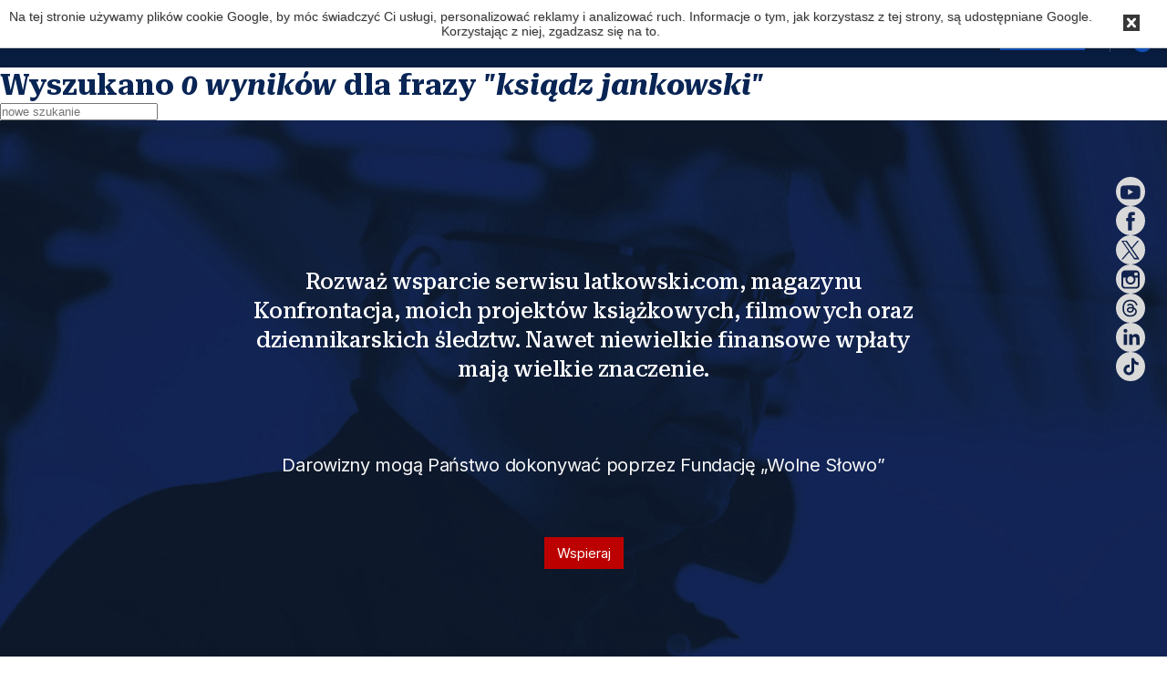

--- FILE ---
content_type: text/html
request_url: https://latkowski.com/szukaj?q=ksi%C4%85dz%20jankowski
body_size: 6891
content:
<!DOCTYPE html>
<html lang="pl">
    <head>
    <meta charset="UTF-8" />
                <title>ksiądz jankowski - wynik wyszukiwania - Latkowski.com</title>
        <meta http-equiv="x-ua-compatible" content="ie=edge">
    <meta name="viewport" content="width=device-width, initial-scale=1.0">
    <link rel="preconnect" href="https://fonts.googleapis.com">
    <link href="https://fonts.googleapis.com/css2?family=Inter:wght@400;600;700&display=swap" rel="stylesheet">
    <link href="/favicon/favicon.ico" rel="icon" >
<link href="/assets/css/app.css?v=4" media="screen" rel="stylesheet" type="text/css" ><script type="text/javascript" src="/_admin/js/jquery.min-1.10.2.js"></script>    <script src="/assets/js/masonry.js" defer></script>
    <script src="/assets/js/app.js?v2" defer></script>
        <script src="/assets/js/basket.js?v=26" defer></script>
    <meta name="robots" content="index, follow" />
    <meta name="description" content="">
    <meta name="keywords" content="">
    <meta property="og:site_name" content="Latkowski.com"/>
    <meta property="og:url" content="" />
    <meta property="og:image" content="" />
    <meta property="og:title" content="Strona główna" />
    <meta property="og:description" content="" />
    <script src="/cookiealert/CookieAlert-latest.min.js"></script>
    <script>
        CookieAlert.init({
            style: 'light',
            position: 'top',
            opacity: '1',
            displayTime: 0,
            cookiePolicy: '',
            text: 'Na tej stronie używamy plików cookie Google, by móc świadczyć Ci usługi, personalizować reklamy i analizować ruch. Informacje o tym, jak korzystasz z tej strony, są udostępniane Google. Korzystając z niej, zgadzasz się na to.'
        });
    </script>
    <style type="text/css">
        #CookieAlert {
            z-index: 1500 !important;
        }
        #CookieAlert img:first-child {
            display: none
        }
        .button-gray
        {
            --tw-bg-opacity:1;
            --tw-text-opacity:1;
            background-color:rgba(156,163,175,var(--tw-bg-opacity));
            border-radius:.25rem;
            color:rgba(255,255,255,var(--tw-text-opacity));
            display:-webkit-inline-box;
            display:-webkit-inline-flex;
            display:-ms-inline-flexbox;
            display:inline-flex;
            font-weight:600;
            padding:.5rem 1rem;
            place-content:center;
            place-items:center;
            -webkit-transition-duration:.15s;
            transition-duration:.15s;
            -webkit-transition-property:background-color,border-color,color,fill,stroke;
            transition-property:background-color,border-color,color,fill,stroke;
            -webkit-transition-timing-function:cubic-bezier(.4,0,.2,1);
            transition-timing-function:cubic-bezier(.4,0,.2,1);
            cursor: default;
        }
    </style>

    <!-- Go to www.addthis.com/dashboard to customize your tools -->
    <script type="text/javascript" src="//s7.addthis.com/js/300/addthis_widget.js#pubid=ra-554cd88f4de5d17d"></script>

    <meta name="keywords" content="" >
<meta name="description" content="" >    <link rel="icon" sizes="192x192" type="image/png" href="/favicon/android-icon-192x192-seochecker-121.jpeg">
    <link rel="apple-touch-icon" sizes="180x180" href="/favicon/apple-icon-180x180-seochecker-121.jpeg">
    <link rel="apple-touch-icon" sizes="152x152" href="/favicon/apple-icon-152x152-seochecker-121.jpeg">
    <link rel="apple-touch-icon" sizes="144x144" href="/favicon/apple-icon-144x144-seochecker-121.jpeg">
    <link rel="apple-touch-icon" sizes="120x120" href="/favicon/apple-icon-120x120-seochecker-121.jpeg">
    <link rel="apple-touch-icon" sizes="114x114" href="/favicon/apple-icon-114x114-seochecker-121.jpeg">
    <link rel="icon" sizes="96x96" type="image/png" href="/favicon/favicon-96x96-seochecker-121.jpeg">
    <link rel="apple-touch-icon" sizes="76x76" href="/favicon/apple-icon-76x76-seochecker-121.jpeg">
    <link rel="apple-touch-icon" sizes="72x72" href="/favicon/apple-icon-72x72-seochecker-121.jpeg">
    <link rel="apple-touch-icon" sizes="60x60" href="/favicon/apple-icon-60x60-seochecker-121.jpeg">
    <link rel="apple-touch-icon" sizes="57x57" href="/favicon/apple-icon-57x57-seochecker-121.jpeg">
    <link rel="icon" sizes="32x32" type="image/png" href="/favicon/favicon-32x32-seochecker-121.jpeg">
    <link rel="icon" sizes="16x16" type="image/png" href="/favicon/favicon-16x16-seochecker-121.jpeg">

    <!-- Facebook Pixel Code -->
    <script>
        !function(f,b,e,v,n,t,s)
        {if(f.fbq)return;n=f.fbq=function(){n.callMethod?
            n.callMethod.apply(n,arguments):n.queue.push(arguments)};
            if(!f._fbq)f._fbq=n;n.push=n;n.loaded=!0;n.version='2.0';
            n.queue=[];t=b.createElement(e);t.async=!0;
            t.src=v;s=b.getElementsByTagName(e)[0];
            s.parentNode.insertBefore(t,s)}(window,document,'script',
            'https://connect.facebook.net/en_US/fbevents.js');
        fbq('init', '331695285840988');
        fbq('track', 'PageView');
    </script>
    <noscript>
        <img height="1" width="1" src="https://www.facebook.com/tr?id=331695285840988&ev=PageView&noscript=1"/>
    </noscript>
    <!-- End Facebook Pixel Code -->
</head>
    <body>
        <script>
    (function (i, s, o, g, r, a, m) {
        i['GoogleAnalyticsObject'] = r;
        i[r] = i[r] || function () {
            (i[r].q = i[r].q || []).push(arguments)
        }, i[r].l = 1 * new Date();
        a = s.createElement(o),
                m = s.getElementsByTagName(o)[0];
        a.async = 1;
        a.src = g;
        m.parentNode.insertBefore(a, m)
    })(window, document, 'script', '//www.google-analytics.com/analytics.js', 'ga');

    ga('create', 'UA-24455506-2', 'auto');
    ga('send', 'pageview');
</script>        <header class="navbar-header">
    <nav class="navbar">
        <a class="navbar__link-logo" href="/">
            <h1>Latkowski<span>.com</span></h1>
        </a>

        <div class="navbar__menu">
            <ul class="navbar__items">
                                                                                                    <li><a href="/">Strona główna</a></li>
                                                                                                                        <li class="category-badge--red" style="padding: 2px 5px"><a href="/konfrontacja">Konfrontacja</a></li>
                                                                                                                        <li><a href="/podcasty">Podcasty</a></li>
                                                                                                                        <li><a href="/blog">Blog</a></li>
                                                                                                                        <li><a href="/sklep">Sklep</a></li>
                                                                                                                        <li><a href="/ksiazki">Książki</a></li>
                                                                                                                        <li><a href="/filmy">Filmy</a></li>
                                                                                                                        <li><a href="/rozne">Różne</a></li>
                                                                                                                        <li><a href="/o-mnie">O mnie</a></li>
                                                                                                                                                    </ul>

            <div class="navbar__socials">
                <a href="https://www.youtube.com/user/LatkowskiSylwester" target="_blank">
                    <svg width="33" height="34" viewBox="0 0 33 34" fill="none" xmlns="http://www.w3.org/2000/svg">
                        <path d="M14.0068 19.5713L19.2118 16.5713L14.0068 13.5713V19.5713Z" fill="#C4C4C4"/>
                        <path d="M16.3653 0.571289C7.32859 0.571289 0 7.89988 0 16.9366C0 25.9733 7.32859 33.3019 16.3653 33.3019C25.402 33.3019 32.7306 25.9733 32.7306 16.9366C32.7306 7.89988 25.402 0.571289 16.3653 0.571289ZM26.5936 16.9532C26.5936 16.9532 26.5936 20.2723 26.1729 21.8724C26.0558 22.304 25.8278 22.6975 25.5116 23.0137C25.1954 23.33 24.8019 23.558 24.3702 23.6751C22.7669 24.0964 16.3653 24.0964 16.3653 24.0964C16.3653 24.0964 9.98029 24.0964 8.36292 23.6585C7.93172 23.5415 7.53856 23.314 7.22236 22.9984C6.90616 22.6827 6.6779 22.2899 6.56018 21.859C6.13699 20.2723 6.13699 16.9366 6.13699 16.9366C6.13699 16.9366 6.13699 13.6182 6.55763 12.0175C6.67693 11.585 6.9054 11.1906 7.2211 10.872C7.53679 10.5534 7.92911 10.3213 8.36037 10.1981C9.96365 9.77677 16.3653 9.77677 16.3653 9.77677C16.3653 9.77677 22.7669 9.77677 24.3677 10.2146C24.7992 10.3319 25.1926 10.5599 25.5089 10.8762C25.8252 11.1924 26.0532 11.5859 26.1704 12.0175C26.6083 13.6182 26.5936 16.9532 26.5936 16.9532Z" fill="#C4C4C4"/>
                    </svg>
                </a>
                <a href="https://www.facebook.com/LatkowskiSylwester" target="_blank">
                    <svg width="32" height="32" viewBox="0 0 32 32" fill="none" xmlns="http://www.w3.org/2000/svg">
                        <path d="M16.0039 0C7.17891 0 0.00390625 7.1775 0.00390625 16C0.00390625 24.8225 7.17891 32 16.0039 32C24.8289 32 32.0039 24.8219 32.0039 16C32.0039 7.17813 24.8245 0 16.0039 0ZM19.9833 16.5625H17.3789V25.8412H13.5202V16.5625H11.687V13.2844H13.5202V11.1631C13.5202 9.64436 14.242 7.27062 17.4133 7.27062L20.2714 7.28125V10.4644H18.1964C17.8589 10.4644 17.3789 10.6332 17.3789 11.3575V13.285H20.3164L19.9833 16.5625Z" fill="#C4C4C4"/>
                    </svg>
                </a>
                <a href="https://twitter.com/LatkowskiS" target="_blank">
                    <svg width="32" height="33" viewBox="0 0 32 33" fill="none" xmlns="http://www.w3.org/2000/svg">
                        <path d="M16 0.286133C7.16362 0.286133 0 7.44975 0 16.2861C0 25.1225 7.16362 32.2861 16 32.2861C24.8364 32.2861 32 25.1225 32 16.2861C32 7.44975 24.8364 0.286133 16 0.286133ZM19.7208 25.6796L14.7044 18.379L8.4238 25.6796H6.80059L13.9837 17.3304L6.80059 6.87626H12.2792L17.0293 13.7895L22.9766 6.87626H24.5996L17.7502 14.8382L25.1991 25.6796H19.7208Z" fill="#C4C4C4"/>
                        <path d="M8.80762 7.92383L20.0274 23.9726H22.4647L11.2452 7.92383H8.80762Z" fill="#C4C4C4"/>
                    </svg>
                </a>
                <a href="https://www.instagram.com/sylwester_latkowski/" target="_blank">
                    <svg width="32" height="33" viewBox="0 0 32 33" fill="none" xmlns="http://www.w3.org/2000/svg">
                        <path d="M15.9997 19.7749C16.6316 19.774 17.2491 19.586 17.7743 19.2343C18.2994 18.8828 18.7085 18.3834 18.95 17.7995C19.1916 17.2155 19.2547 16.573 19.1313 15.9532C19.0079 15.3334 18.7036 14.7641 18.257 14.3171C17.8102 13.8701 17.2411 13.5655 16.6213 13.4418C16.0016 13.318 15.3591 13.3807 14.775 13.622C14.1909 13.8631 13.6914 14.272 13.3395 14.7969C12.9875 15.3218 12.7991 15.9392 12.7979 16.5711C12.7988 17.4202 13.1364 18.2342 13.7366 18.8348C14.3368 19.4353 15.1507 19.7734 15.9997 19.7749Z" fill="#C4C4C4"/>
                        <path d="M22.9948 12.6527V9.56836H22.5929L19.9092 9.57645L19.9198 12.6614L22.9948 12.6527Z" fill="#C4C4C4"/>
                        <path d="M16 0.571289C7.17812 0.571289 0 7.74941 0 16.5713C0 25.3932 7.17812 32.5713 16 32.5713C24.8219 32.5713 32 25.3932 32 16.5713C32 7.74941 24.8231 0.571289 16 0.571289ZM25.1 14.7044V22.1544C25.0992 23.0871 24.7284 23.9814 24.0689 24.641C23.4094 25.3005 22.5152 25.6716 21.5825 25.6725H10.4175C9.48489 25.6716 8.59071 25.3005 7.93135 24.6409C7.27198 23.9813 6.90129 23.087 6.90062 22.1544V10.9894C6.90145 10.057 7.27225 9.16288 7.93161 8.50352C8.59097 7.84416 9.48498 7.47337 10.4175 7.47254H21.5819C22.5145 7.47337 23.4086 7.84412 24.0682 8.50345C24.7277 9.16277 25.0988 10.0568 25.1 10.9894V14.7044Z" fill="#C4C4C4"/>
                        <path d="M20.9782 16.5709C20.979 17.3056 20.8172 18.0314 20.5043 18.6961C20.1914 19.3608 19.7352 19.9479 19.1685 20.4155C18.6018 20.883 17.9386 21.2193 17.2266 21.4001C16.5145 21.581 15.7712 21.602 15.0502 21.4616C14.329 21.3212 13.648 21.0229 13.0558 20.588C12.4636 20.1533 11.9751 19.5927 11.6251 18.9468C11.2752 18.3007 11.0728 17.5853 11.032 16.8517C10.9914 16.1182 11.1137 15.3848 11.3901 14.7041H8.67383V22.1541C8.674 22.6165 8.85778 23.0598 9.18475 23.3868C9.51177 23.7136 9.95524 23.8973 10.4176 23.8973H21.582C22.0443 23.8971 22.4878 23.7134 22.8148 23.3866C23.1418 23.0597 23.3258 22.6165 23.3264 22.1541V14.7041H20.6082C20.8523 15.2963 20.978 15.9305 20.9782 16.5709Z" fill="#C4C4C4"/>
                    </svg>
                </a>
                <a href="https://www.threads.net/@sylwester_latkowski" target="_blank">
                    <svg width="32" height="33" viewBox="0 0 32 33" fill="none" xmlns="http://www.w3.org/2000/svg">
                        <path fill-rule="evenodd" clip-rule="evenodd" d="M16 32.5713C24.8366 32.5713 32 25.4078 32 16.5713C32 7.73473 24.8366 0.571289 16 0.571289C7.16344 0.571289 0 7.73473 0 16.5713C0 25.4078 7.16344 32.5713 16 32.5713ZM19.4439 15.3497C19.5211 15.3815 19.5973 15.4152 19.6727 15.4506C20.7343 15.9473 21.5107 16.699 21.9175 17.6243C22.4851 18.9152 22.5369 21.0172 20.8151 22.6951C19.4984 23.9772 17.901 24.5562 15.6344 24.5713H15.6244C13.0745 24.5536 11.1139 23.7177 9.79713 22.085C8.62477 20.633 8.01998 18.6115 8 16.0775V16.0713V16.0651C8.01998 13.5319 8.62477 11.5105 9.79713 10.0575C11.1139 8.42483 13.0745 7.58811 15.6244 7.57129H15.6344C18.1889 7.589 20.1722 8.42217 21.5271 10.0487C22.1963 10.8509 22.6876 11.8186 23 12.9413L21.5334 13.323C21.2755 12.411 20.885 11.6292 20.3665 11.0067C19.3095 9.7379 17.7149 9.08712 15.629 9.07207C13.5576 9.08712 11.9911 9.73436 10.9722 10.997C10.0187 12.179 9.52561 13.887 9.50745 16.0722C9.52561 18.2574 10.0187 19.9654 10.9722 21.1474C11.9911 22.41 13.5576 23.0572 15.629 23.0723C17.496 23.059 18.7319 22.626 19.7599 21.6246C20.9332 20.4815 20.9114 19.079 20.5363 18.2264C20.3157 17.7244 19.9161 17.3064 19.3767 16.9895C19.245 17.9439 18.9481 18.701 18.4777 19.2854C17.8583 20.0548 16.9711 20.4762 15.8396 20.5364C14.9824 20.5825 14.1587 20.3806 13.5185 19.9689C12.7612 19.4819 12.318 18.7355 12.2708 17.8687C12.1782 16.1589 13.5685 14.9291 15.7316 14.8078C16.4998 14.7644 17.2181 14.7989 17.8819 14.9087C17.7939 14.3828 17.6159 13.9667 17.3498 13.6647C16.9838 13.2504 16.419 13.0379 15.6698 13.0334H15.6489C15.0469 13.0334 14.2305 13.1981 13.7101 13.9675L12.4588 13.1308C13.1553 12.1002 14.2868 11.5335 15.648 11.5335H15.6789C17.9546 11.5477 19.3095 12.9316 19.4439 15.3497ZM13.7773 17.7863C13.8255 18.6753 14.8108 19.0906 15.7588 19.0383V19.0366C16.6869 18.987 17.7403 18.6319 17.9201 16.4449C17.4388 16.3431 16.9094 16.2891 16.3427 16.2891C16.1702 16.2891 15.9958 16.2944 15.8169 16.3042C14.2586 16.3918 13.741 17.1276 13.7773 17.7863Z" fill="#C4C4C4"/>
                    </svg>
                </a>
                <a href="https://www.linkedin.com/in/sylwester-latkowski-9b251816b" target="_blank">
                    <svg width="32" height="33" viewBox="0 0 32 33" fill="none" xmlns="http://www.w3.org/2000/svg">
                        <path fill-rule="evenodd" clip-rule="evenodd" d="M16 32.5713C24.8366 32.5713 32 25.4078 32 16.5713C32 7.73473 24.8366 0.571289 16 0.571289C7.16344 0.571289 0 7.73473 0 16.5713C0 25.4078 7.16344 32.5713 16 32.5713ZM25.0001 17.711V23.551H21.6801V18.351C21.6801 17.111 21.6601 15.531 19.9601 15.531C18.2401 15.531 17.9801 16.871 17.9801 18.271V23.571H14.6601V12.891H17.8401V14.351H17.8801C18.3201 13.511 19.4001 12.631 21.0201 12.631C24.3801 12.631 25.0001 14.831 25.0001 17.711ZM9.25983 12.8917H12.5798V23.5717H9.25983V12.8917ZM9 9.49129C9 8.43129 9.86 7.57129 10.92 7.57129C11.98 7.57129 12.84 8.43129 12.84 9.49129C12.84 10.5513 11.98 11.4313 10.92 11.4313C9.86 11.4313 9 10.5513 9 9.49129Z" fill="#C4C4C4"/>
                    </svg>
                </a>
                <a href="https://www.tiktok.com/@sylwesterlatkows1" target="_blank">
                    <svg width="32" height="33" viewBox="0 0 32 33" fill="none" xmlns="http://www.w3.org/2000/svg">
                        <path fill-rule="evenodd" clip-rule="evenodd" d="M16 32.5713C24.8366 32.5713 32 25.4078 32 16.5713C32 7.73473 24.8366 0.571289 16 0.571289C7.16344 0.571289 0 7.73473 0 16.5713C0 25.4078 7.16344 32.5713 16 32.5713ZM21.3926 10.9775C22.1157 11.5229 23.0161 11.8461 23.9919 11.8461C23.9922 11.8461 23.9936 11.8461 23.9951 11.8461C23.9972 11.846 23.9996 11.8459 24 11.8456V12.5966V14.6208C23.0455 14.6211 22.118 14.4341 21.2433 14.0651C20.6809 13.8276 20.1569 13.5217 19.6777 13.152L19.692 19.3826C19.686 20.7856 19.131 22.1038 18.1264 23.0967C17.3088 23.9049 16.2728 24.4189 15.15 24.5852C14.8862 24.6243 14.6177 24.6443 14.3461 24.6443C13.1442 24.6443 12.003 24.2549 11.0695 23.5365C10.8939 23.4013 10.7259 23.2546 10.5659 23.0967C9.47716 22.0206 8.91575 20.5622 9.01026 19.0279C9.0824 17.86 9.54996 16.7462 10.3295 15.8732C11.3608 14.718 12.8035 14.0767 14.3461 14.0767C14.6177 14.0767 14.8862 14.0971 15.15 14.1362V14.8846V16.9666C14.8999 16.8841 14.6327 16.8387 14.3545 16.8387C12.9451 16.8387 11.8049 17.9886 11.826 19.3989C11.8393 20.3013 12.3323 21.0902 13.0593 21.525C13.401 21.7294 13.7941 21.856 14.2136 21.879C14.5422 21.897 14.8578 21.8513 15.15 21.7548C16.1569 21.4221 16.8833 20.4763 16.8833 19.3609L16.8867 15.1885V7.57129H19.6743C19.677 7.84748 19.7051 8.117 19.7572 8.37817C19.9676 9.43519 20.5634 10.3523 21.3926 10.9775ZM24 11.8455C24 11.8455 24 11.8456 24 11.8456V11.8455Z" fill="#C4C4C4"/>
                    </svg>
                </a>
            </div>
        </div>

        <a href="/wspieraj" class="navbar__support-btn">Wspieraj</a>

        <a href="/koszyk" class="navbar__cart-btn basket-round">
            <svg xmlns="http://www.w3.org/2000/svg" viewBox="0 0 23 22" fill="none">
                <path d="M3.66992 2.69824H5.46159L5.81992 4.45925M7.25326 11.5033H16.2116L19.7949 4.45925H5.81992M7.25326 11.5033L5.81992 4.45925M7.25326 11.5033L5.19921 13.5222C4.63486 14.0769 5.03455 15.0253 5.83265 15.0253H16.2116M16.2116 15.0253C15.2221 15.0253 14.4199 15.8137 14.4199 16.7863C14.4199 17.7589 15.2221 18.5473 16.2116 18.5473C17.2011 18.5473 18.0033 17.7589 18.0033 16.7863C18.0033 15.8137 17.2011 15.0253 16.2116 15.0253ZM9.04492 16.7863C9.04492 17.7589 8.24277 18.5473 7.25326 18.5473C6.26374 18.5473 5.46159 17.7589 5.46159 16.7863C5.46159 15.8137 6.26374 15.0253 7.25326 15.0253C8.24277 15.0253 9.04492 15.8137 9.04492 16.7863Z" stroke="white" stroke-width="2" stroke-linecap="round" stroke-linejoin="round"/>
            </svg>
            <span class="navbar__cart-counter basket-count">
                0            </span>
        </a>

        <button class="navbar__menu-btn">
            <svg width="19" height="17" viewBox="0 0 19 17" fill="none" xmlns="http://www.w3.org/2000/svg">
                <path id="Vector" d="M0 9.45H18.9V6.75H0V9.45ZM0 16.2H18.9V13.5H0V16.2ZM0 0V2.7H18.9V0H0Z" fill="#0F3D8D"/>
            </svg>
        </button>
    </nav>
</header>
        <div class="site-body">
    <div class="container">
        <div class="row">
            <div class="row">
                <div class="single-box">
                    <h1 class="search-result">
                                                    Wyszukano <em>0 wyników</em> dla frazy <em> "ksiądz jankowski"</em>
                                            </h1>
                    <form action="/szukaj">
                        <input type="text" name="q" class="form-control" placeholder="nowe szukanie">
                    </form>     
                </div>
                <div class="parent">
                                    </div><!--Koniec parent-->
            </div>           
        </div>
            </div>
</div><!--Koniec body-->        <footer class="page-footer">
    <div>
        <h3>
            Rozważ wsparcie serwisu latkowski.com, magazynu Konfrontacja, moich projektów książkowych, filmowych oraz dziennikarskich śledztw. Nawet niewielkie finansowe wpłaty mają wielkie znaczenie.
        </h3>
        <p>Darowizny mogą Państwo dokonywać poprzez Fundację „Wolne Słowo”</p>

        <a href="/wspieraj"><button class="page-footer__btn">Wspieraj</button></a>
    </div>
    <p>Wszelkie prawa zastrzeżone © Latkowski.com 2026></p>
</footer>
    </body>
</html>

--- FILE ---
content_type: text/css
request_url: https://latkowski.com/assets/css/app.css?v=4
body_size: 6850
content:
@import url("https://fonts.googleapis.com/css2?family=Roboto+Serif:ital,opsz,wght@0,8..144,100..900;1,8..144,100..900&display=swap");
.hero {
  background-color: #092555;
  padding: 28px 16px 64px 16px;
  margin-bottom: 32px; }
  .hero .container {
    display: grid;
    grid-template-columns: 1fr 1fr 1fr 1fr;
    column-gap: 30px;
    row-gap: 100px; }
  .hero .category {
    line-height: 12px;
    margin-bottom: 2px; }
  .hero .category-badge {
    display: inline-block;
    margin-bottom: 12px; }
    .hero .category-badge:hover {
      background-color: #1654BF; }
    .hero .category-badge--red:hover {
      background-color: #BC0000; }
  .hero .carousel-container {
    grid-column: 1 / span 4;
    overflow: hidden;
    position: relative;
    width: calc(100% + 1px); }
  .hero .carousel {
    display: flex;
    transition: transform 0.3s ease-in-out;
    will-change: transform; }
  .hero .slide {
    display: flex;
    flex-direction: column;
    min-width: 100%; }
    .hero .slide h2 {
      margin-bottom: 20px; }
    .hero .slide img {
      display: block;
      aspect-ratio: 445 / 300;
      object-fit: cover; }
    .hero .slide__text-content {
      color: #fff;
      padding-block: 16px; }
      .hero .slide__text-content p {
        color: inherit; }
  .hero .static-card {
    grid-column: 1 / span 4; }
  .hero img {
    max-width: 100%; }
  .hero .carousel-controls {
    width: 100%;
    display: flex;
    justify-content: space-between; }
  .hero .carousel-buttons {
    display: flex;
    gap: 8px; }
  .hero button {
    color: white;
    padding: 4px 10px;
    font-size: 24px;
    cursor: initial;
    transition: all 150ms ease-in-out; }
    .hero button:not(.disabled) {
      color: #1654BF;
      cursor: pointer;
      border: 2px solid #1654BF; }
    .hero button.prev {
      left: 0; }
    .hero button.next {
      right: 0; }
    .hero button.disabled {
      border: 2px solid #fff; }
  .hero .carousel-dots {
    display: flex;
    gap: 10px;
    align-items: center; }
  .hero .dot {
    width: 10px;
    height: 10px;
    border-radius: 50%;
    background-color: #fff;
    transition: background-color 0.3s ease; }
  .hero .dot.active {
    background-color: #0F3D8D; }
  @media screen and (min-width: 1024px) {
    .hero {
      padding: 88px 16px 88px 16px; }
      .hero .carousel-container {
        grid-column: 1 / span 3;
        border-right: 1px solid #355284; }
      .hero .carousel-controls {
        padding: 25px 25px 0 25px; }
      .hero .carousel-dots {
        margin-inline: -25px; }
      .hero .slide {
        position: relative;
        flex-direction: row; }
        .hero .slide__img-wrapper {
          width: 55%; }
        .hero .slide__text-content {
          padding: 0 25px;
          width: 47%; }
      .hero .static-card {
        grid-column: 4; }
        .hero .static-card__text-content {
          margin-bottom: 24px;
          color: #fff; } }

.navbar-header {
  padding: 16px;
  background-color: #081D3F;
  box-shadow: 0px 0px 4px 0px rgba(0, 0, 0, 0.1);
  position: sticky;
  top: 0;
  left: 0;
  z-index: 1001; }

.navbar {
  display: flex;
  justify-content: space-between;
  align-items: center; }
  .navbar .active {
    color: #1654BF; }
  .navbar__link-logo {
    color: #fff;
    letter-spacing: -1px; }
    .navbar__link-logo span {
      color: #1654BF; }
  .navbar__menu {
    width: 100%;
    position: absolute;
    left: 0;
    height: 100vh;
    background-color: #fff;
    z-index: -1;
    padding-top: 40px;
    display: block;
    opacity: 0;
    top: -100vh;
    transition: opacity 100ms ease-in-out;
    font-family: 'Inter', sans-serif; }
    .navbar__menu--active {
      top: 100%;
      opacity: 1; }
  .navbar__items {
    display: flex;
    list-style: none;
    flex-direction: column;
    gap: 18px;
    padding-left: 80px; }
    .navbar__items li {
      padding-block: 2px; }
      .navbar__items li:hover {
        color: #1654BF; }
  .navbar__socials {
    display: flex;
    max-width: 280px;
    width: 100%;
    justify-content: space-between;
    margin-inline: auto;
    margin-top: 48px; }
    .navbar__socials a {
      height: 32px;
      width: 32px;
      overflow: hidden;
      border-radius: 100px; }
      .navbar__socials a svg {
        transform: scale(1.1); }
      .navbar__socials a path {
        fill: #D9D9D9; }
  .navbar__menu-btn {
    display: flex;
    align-items: center;
    justify-content: center;
    height: 40px;
    aspect-ratio: 1; }
    .navbar__menu-btn path {
      fill: #1654BF; }
  .navbar__support-btn {
    display: none;
    margin-left: 26px;
    padding: 8px 12px;
    color: #fff;
    background-color: #1654BF;
    font-family: 'Inter', sans-serif;
    transition: background-color 150ms ease-in-out; }
    .navbar__support-btn:hover {
      background-color: #0F3D8D; }
  .navbar__cart-btn {
    display: flex;
    align-items: center;
    justify-content: center;
    position: absolute;
    border-radius: 100px;
    background-color: #1654BF;
    height: 56px;
    aspect-ratio: 1;
    margin-left: 52px;
    right: 16px;
    bottom: -80px;
    z-index: -2;
    box-shadow: 0px 1px 2px 0px #092555;
    -webkit-box-shadow: 0px 1px 2px 0px #092555;
    -moz-box-shadow: 0px 1px 2px 0px #092555; }
    .navbar__cart-btn:hover {
      background-color: #0F3D8D; }
    .navbar__cart-btn--show-lg {
      display: none; }
    .navbar__cart-btn svg {
      height: 26px;
      width: 26px; }
  .navbar__cart-counter {
    position: absolute;
    display: block;
    height: 17px;
    aspect-ratio: 1;
    background-color: #EA2525;
    top: 0;
    right: -2px;
    border-radius: 10px;
    filter: drop-shadow(0px 3px 3px rgba(0, 0, 0, 0.25));
    color: #fff;
    display: flex;
    align-items: center;
    justify-content: center;
    font-size: 10px; }
  @media screen and (min-width: 1240px) {
    .navbar {
      display: flex; }
      .navbar .active {
        position: relative; }
      .navbar__cart-btn {
        position: relative;
        top: 0;
        right: 0;
        height: 40px;
        z-index: 0; }
        .navbar__cart-btn::before {
          position: absolute;
          content: "";
          left: -25px;
          top: 0;
          bottom: 0;
          width: 1px;
          background-color: #36517F; }
        .navbar__cart-btn svg {
          height: 22px;
          width: 22px; }
      .navbar__cart-counter {
        height: 14px;
        top: 0;
        right: -2px; }
      .navbar__link-logo {
        flex-shrink: 0; }
        .navbar__link-logo h1 {
          font-size: 36px; }
      .navbar__support-btn {
        display: block; }
      .navbar__menu-btn {
        display: none; }
      .navbar__menu {
        opacity: 1;
        position: static;
        z-index: 0;
        height: auto;
        padding: 0;
        background-color: #081D3F;
        color: #fff; }
      .navbar__items {
        justify-content: space-between;
        flex-direction: row;
        gap: 0;
        flex-shrink: 10;
        padding-left: 20px;
        margin-left: auto;
        position: static;
        max-width: 860px; }
      .navbar__socials {
        flex-direction: column;
        position: absolute;
        right: 24px;
        top: 146px;
        width: auto;
        gap: 6px; }
        .navbar__socials a {
          display: flex; }
          .navbar__socials a path {
            transition: fill 150ms ease-in-out; }
          .navbar__socials a:hover path {
            fill: #A5A5A5; } }

.masonry-layout .post-card--double .post-card__body {
  padding-top: 24px; }

@media screen and (min-width: 1024px) {
  .masonry-layout .post-card-sizer,
  .masonry-layout .post-card {
    width: calc(25% - 24px); }
    .masonry-layout .post-card-sizer--double,
    .masonry-layout .post-card--double {
      width: calc(50% - 19px); }
      .masonry-layout .post-card-sizer--double .post-card__body,
      .masonry-layout .post-card--double .post-card__body {
        padding: 30px 25px 44px 25px; } }

.basket {
  position: relative;
  padding: 24px 0 48px 0; }
  .basket__remove-all-btn {
    position: absolute;
    right: 0;
    top: -14px;
    transform: translateY(-100%);
    background-color: #EA2525;
    border-radius: 50px;
    height: 44px;
    aspect-ratio: 1;
    display: flex;
    align-items: center;
    justify-content: center;
    box-shadow: 0px 2px 2px 0px rgba(0, 0, 0, 0.25);
    -webkit-box-shadow: 0px 2px 2px 0px rgba(0, 0, 0, 0.25);
    -moz-box-shadow: 0px 2px 2px 0px rgba(0, 0, 0, 0.25);
    transition: background-color 150ms ease-in-out; }
    .basket__remove-all-btn:hover {
      background-color: #dc2626; }
  .basket__items {
    margin-bottom: 24px; }
  .basket__item {
    border: 1px solid #D9D9D9;
    border-radius: 10px;
    display: flex;
    gap: 20px;
    padding: 20px;
    display: flex;
    margin-bottom: 12px; }
    .basket__item h3 {
      font-size: 15px; }
    .basket__item img {
      width: 80px;
      height: 95px;
      object-fit: cover;
      align-self: flex-start; }
  .basket__trash {
    display: flex;
    align-items: center; }
    .basket__trash button {
      background-color: #C4C4C4;
      height: 36px;
      aspect-ratio: 1;
      border-radius: 50px;
      margin-block: auto;
      display: flex;
      align-items: center;
      justify-content: center;
      transition: background-color 150ms ease-in-out; }
      .basket__trash button:hover {
        background-color: #EA2525; }
  .basket__item-info {
    display: flex;
    flex-direction: column;
    gap: 16px;
    flex-grow: 1; }
  .basket__item-price {
    font-size: 15px; }
  .basket__card-title {
    font-size: 20px;
    font-weight: 700;
    margin-bottom: 24px; }
  .basket__card {
    border: 1px solid #D9D9D9;
    padding: 24px;
    color: #585757;
    margin-bottom: 14px; }
  .basket__btn {
    color: #fff;
    background-color: #0F3D8D;
    padding: 12px 5px;
    width: 100%;
    font-size: 20px;
    font-weight: 600;
    margin-top: 34px; }
    .basket__btn--submit {
      display: block;
      max-width: 240px;
      margin: 48px auto 0 auto; }
    @media screen and (min-width: 768px) {
      .basket__btn {
        max-width: 240px; } }
  .basket__delivery-fields {
    display: flex;
    flex-wrap: wrap;
    column-gap: 52px; }
  .basket__radio-label {
    display: flex;
    align-items: center;
    cursor: pointer;
    width: fit-content; }
    .basket__radio-label > div {
      display: flex;
      flex-direction: column;
      gap: 2px; }
    .basket__radio-label input[type="radio"] {
      width: 26px;
      height: 26px;
      appearance: none;
      background-color: #F7F7F7;
      margin: 0;
      color: currentColor;
      border: 1px solid #C4C4C4;
      border-radius: 50%;
      display: grid;
      place-content: center;
      margin-right: 16px;
      cursor: pointer; }
      .basket__radio-label input[type="radio"]::before {
        content: "";
        width: 12px;
        height: 12px;
        border-radius: 50%;
        transform: scale(0);
        transition: 120ms transform ease-in-out;
        box-shadow: inset 1em 1em #0F3D8D; }
      .basket__radio-label input[type="radio"]:checked::before {
        transform: scale(1); }
  .basket__radio-primary-text {
    font-size: 15px;
    font-weight: 600; }
  .basket__radio-secondary-text {
    font-size: 13px; }
  .basket__address-content label {
    margin-bottom: 20px; }
  .basket__address-fields p {
    text-align: end;
    font-size: 15px;
    color: #CE1E1E; }
  .basket__address-fields label {
    display: flex;
    flex-direction: column; }
    .basket__address-fields label span {
      font-size: 13px; }
    .basket__address-fields label input {
      padding: 12px 16px;
      margin-top: 8px;
      font-size: 16px;
      border-radius: 5px;
      border: 1px solid #C4C4C4;
      background-color: #F7F7F7;
      color: inherit; }
      .basket__address-fields label input:focus {
        outline-color: #0F3D8D; }
    .basket__address-fields label.error input {
      border: 1px solid #EDA6A6;
      background-color: #FEE3E3; }
    .basket__address-fields label.error span {
      color: #CE1E1E; }
  .basket__pay-content {
    margin-top: 32px; }
    .basket__pay-content label {
      padding-block: 24px; }
      .basket__pay-content label:last-child {
        padding-bottom: 0px; }
  .basket__current-address {
    margin-block: 24px; }
    .basket__current-address p {
      font-size: 15px;
      line-height: 22px; }
    .basket__current-address div {
      margin-bottom: 12px; }
  .basket hr {
    border: 0;
    border-top: 1px solid #D9D9D9;
    margin-inline: -24px; }
  .basket__form-footer {
    color: #585757; }
    .basket__form-footer p {
      margin-top: 40px;
      margin-bottom: 32px;
      text-align: center; }
    .basket__form-footer label {
      display: flex;
      align-items: start;
      cursor: pointer; }
    .basket__form-footer input[type="checkbox"] {
      width: 26px;
      height: 26px;
      appearance: none;
      background-color: #F7F7F7;
      margin: 0;
      color: currentColor;
      border: 1px solid #C4C4C4;
      display: grid;
      place-content: center;
      margin-right: 14px;
      cursor: pointer; }
      .basket__form-footer input[type="checkbox"]::before {
        content: "";
        width: 12px;
        height: 12px;
        transform: scale(0);
        transition: 120ms transform ease-in-out;
        box-shadow: inset 1em 1em #0F3D8D;
        margin-inline: 24px; }
      .basket__form-footer input[type="checkbox"]:checked::before {
        transform: scale(1); }
    .basket__form-footer hr {
      margin: 22px 0px; }
  @media screen and (min-width: 1024px) {
    .basket form {
      display: grid;
      grid-template-columns: 1fr 1fr;
      column-gap: 32px; }
    .basket__card {
      grid-column: 2; }
    .basket h3 {
      font-size: 24px; }
    .basket__item img {
      height: 155px;
      width: 128px; }
    .basket__item-price {
      font-size: 20px; }
    .basket__form-footer {
      grid-column: 1 / span 2; }
      .basket__form-footer p {
        margin-top: 72px;
        font-size: 20px; } }

.posts {
  padding: 16px; }
  .posts h3 {
    margin-bottom: 24px; }

.post-card,
.post-card-sizer {
  width: 100%; }

.post-card {
  border: 1px solid #D9D9D9;
  margin-bottom: 24px;
  transition: box-shadow 150ms ease-in-out; }
  .post-card:hover {
    box-shadow: 0px 4px 25px 0px rgba(0, 0, 0, 0.25); }
  .post-card__img {
    height: 100%;
    overflow: hidden;
    aspect-ratio: 327 / 190; }
    .post-card__img > img {
      height: 100%;
      width: 100%;
      object-fit: cover; }
  .post-card__body {
    display: flex;
    flex-direction: column;
    padding: 18px 12px 25px 12px;
    gap: 10px; }
  .post-card__date {
    color: #A5A5A5;
    font-size: 11px;
    font-family: 'Inter', sans-serif; }
  .post-card__tag {
    color: #0F3D8D;
    text-transform: uppercase;
    font-weight: 700;
    font-size: 11px; }
  .post-card__snippet {
    font-size: 15px;
    font-style: normal;
    font-weight: 400;
    line-height: 22px;
    letter-spacing: -0.2px; }

.popular-posts .post-card {
  border: 0;
  border-bottom: 1px solid #D9D9D9; }

@media screen and (min-width: 768px) {
  .recent-posts .post-card-sizer,
  .recent-posts .post-card,
  .popular-posts .post-card-sizer,
  .popular-posts .post-card {
    width: calc(50% - 16px); }
  .popular-posts__content {
    display: flex;
    flex-wrap: wrap;
    column-gap: 30px; }
    .popular-posts__content .post-card__img {
      height: auto; } }

@media screen and (min-width: 1024px) {
  .posts .container {
    display: flex; }
  .recent-posts {
    width: 100%; }
  .popular-posts {
    width: 47.2%;
    margin-left: 28px; }
    .popular-posts h3 {
      margin-bottom: 33px; }
    .popular-posts__content {
      display: block; }
      .popular-posts__content .post-card {
        width: 100%; } }

@media screen and (min-width: 1024px) {
  .recent-posts .post-card-sizer,
  .recent-posts .post-card {
    width: calc(33.333% - 20px); }
  .popular-posts {
    width: 30.85%; } }

.video--bg-color {
  background-color: #F6F8FD; }

.video .cards {
  display: flex;
  flex-direction: column;
  gap: 30px;
  padding-block: 20px; }
  .video .cards .card a:hover img {
    transform: scale(1.1); }
  .video .cards .card__img {
    position: relative;
    aspect-ratio: 327 / 198;
    overflow: hidden; }
    .video .cards .card__img::after {
      position: absolute;
      top: 50%;
      left: 50%;
      transform: translate(-50%, -50%) scale(0.8);
      content: url("../img/video-play.svg"); }
    .video .cards .card__img::before {
      content: '';
      position: absolute;
      background: linear-gradient(0deg, #092555 0%, transparent 50%);
      z-index: 2;
      inset: 0; }
    .video .cards .card__img img {
      object-fit: cover;
      width: 100%;
      height: 100%;
      transition: transform 150ms ease-in-out; }
  .video .cards .card__text {
    border-left: 1px solid #D9D9D9;
    padding: 10px; }
  .video .cards .card__date {
    font-size: 11px;
    font-family: 'Inter', sans-serif;
    color: #A5A5A5; }
  .video .cards .card h4 {
    margin-top: 13px;
    font-size: 18px;
    letter-spacing: -0.2px;
    color: #092555; }

@media screen and (min-width: 1024px) {
  .video .cards {
    flex-direction: row;
    margin-bottom: 80px;
    flex-wrap: wrap; }
    .video .cards .card {
      flex-basis: 20%;
      flex-grow: 1; } }

.to-buy .cards {
  display: flex;
  flex-wrap: wrap;
  gap: 16px;
  padding-block: 20px; }

.to-buy .card {
  flex-basis: calc(50% - 8px);
  margin-bottom: 32px;
  display: flex;
  flex-direction: column; }
  .to-buy .card > a {
    flex-grow: 1; }
  .to-buy .card__head {
    margin-bottom: 20px; }
    .to-buy .card__head h5 {
      padding-inline: 5px; }
  .to-buy .card__img {
    aspect-ratio: 156 / 194;
    overflow: hidden;
    margin-bottom: 12px; }
    .to-buy .card__img img {
      object-fit: cover;
      width: 100%;
      height: 100%; }
  .to-buy .card__footer {
    border-top: 1px solid #D9D9D9;
    margin-inline: 5px;
    padding-top: 12px; }
    .to-buy .card__footer h6 span {
      color: #A5A5A5; }
  .to-buy .card__btns {
    margin-top: 20px;
    display: flex;
    align-items: center; }
    .to-buy .card__btns a {
      display: flex;
      align-items: center;
      justify-content: center;
      transition: all 150ms ease-in-out;
      color: #fff; }
  .to-buy .card__cart-btn {
    width: 38px;
    aspect-ratio: 1;
    border-radius: 40px;
    margin-right: 15px;
    flex-shrink: 0;
    background-color: #1654BF; }
    .to-buy .card__cart-btn path {
      stroke: #fff !important; }
    .to-buy .card__cart-btn:hover {
      background-color: #0F3D8D; }
  .to-buy .card__buy-now-btn {
    width: 90px;
    text-align: center;
    min-height: 38px;
    background-color: #BC0000;
    font-family: 'Inter', sans-serif; }
    .to-buy .card__buy-now-btn:hover {
      background-color: #9b0000; }

@media screen and (min-width: 768px) {
  .to-buy .cards {
    gap: 30px; }
  .to-buy .card {
    flex-basis: calc(25% - 23px); } }

div[x-data="player"] {
  position: relative;
  z-index: 1; }

.podcast {
  padding-block: 12px; }
  .podcast__content {
    display: flex;
    flex-direction: column;
    gap: 24px;
    margin-bottom: 54px; }
    .podcast__content img {
      aspect-ratio: 1;
      width: 100%;
      max-width: 254px;
      max-height: 254px;
      flex-shrink: 0;
      object-fit: cover; }
    .podcast__content h3 {
      margin-bottom: 12px; }
  .podcast__info {
    padding-inline: 14px; }
  .podcast__list {
    list-style-type: none;
    position: relative;
    z-index: -1; }
    .podcast__list .item {
      background-color: #fff;
      padding: 10px 14px;
      display: flex;
      justify-content: space-between;
      align-items: center;
      margin-bottom: 12px;
      gap: 10px; }
      .podcast__list .item__time {
        display: flex;
        align-items: center;
        gap: 8px; }
      .podcast__list .item h4 {
        margin-bottom: 12px; }
      .podcast__list .item > img {
        height: 36px;
        aspect-ratio: 1; }
  @media screen and (min-width: 1024px) {
    .podcast__content {
      flex-direction: row; }
      .podcast__content h3 {
        margin-bottom: 20px; }
    .podcast__info {
      padding: 0; }
    .podcast__list {
      margin-bottom: 32px; }
      .podcast__list .item > img {
        height: 48px; } }

.player {
  position: fixed;
  bottom: 0;
  left: 0;
  width: 100%;
  background-color: #0F3D8D;
  color: #F1EFEF; }
  .player p, .player span {
    color: #F1EFEF; }
  .player__body {
    max-width: 920px;
    margin: auto;
    padding: 10px; }
  .player__description {
    display: flex;
    justify-content: space-between;
    gap: 20px; }
  .player__range {
    width: 100%; }
    .player__range::-webkit-slider-thumb {
      position: relative;
      left: -9999999px; }
    .player__range::-moz-range-thumb {
      position: relative;
      left: -9999999px; }
    .player__range::-ms-thumb {
      position: relative;
      left: -9999999px; }
  .player__bottom-section {
    display: flex;
    justify-content: space-between;
    margin-top: 8px; }
  .player__buttons {
    display: flex;
    align-items: center;
    gap: 8px;
    height: 48px;
    flex: 1; }
    .player__buttons:nth-child(2) {
      justify-content: center; }
    .player__buttons:nth-child(3) {
      justify-content: end; }
    .player__buttons--large {
      gap: 0; }
  .player__btn {
    height: 48px;
    aspect-ratio: 1;
    border-radius: 50px;
    color: #F1EFEF;
    transition: transform 150ms ease-in-out;
    cursor: pointer; }
    .player__btn:not(.player__btn--outline) {
      transform: scale(0.8); }
    @media (hover: hover) {
      .player__btn:hover:not(.player__btn--outline) {
        transform: scale(1.05); } }
    .player__btn--outline {
      height: 36px;
      border: 2px solid #F1EFEF;
      padding: 4px; }
  .player input[type=range] {
    -webkit-appearance: none;
    background: #fff;
    background-image: -webkit-gradient(linear, left top, left bottom, from(#092555), to(#092555));
    background-image: linear-gradient(#092555, #092555);
    background-repeat: no-repeat;
    background-size: 0 100%;
    height: 6px; }
  @media screen and (min-width: 1024px) {
    .player__buttons--large {
      gap: 16px; }
    .player__btn:not(.player__btn--outline) {
      transform: scale(1); } }

.podcasts {
  background-color: #FBFBFB; }
  .podcasts--light {
    background-color: #fff; }
  .podcasts--blue {
    background-color: #092555; }
    .podcasts--blue .section-header h2 {
      color: #fff; }
    .podcasts--blue .card {
      border: 0 !important; }
  .podcasts .cards {
    display: flex;
    flex-wrap: wrap;
    gap: 16px;
    padding-block: 20px; }
    .podcasts .cards .card {
      background-color: #fff;
      flex-basis: calc(50% - 8px);
      transition: all 150ms ease-in-out;
      border: 1px solid #D9D9D9; }
      .podcasts .cards .card:hover {
        box-shadow: 0px 4px 25px 0px rgba(0, 0, 0, 0.25); }
      .podcasts .cards .card > a {
        display: flex;
        flex-direction: column;
        height: 100%; }
      .podcasts .cards .card__img {
        position: relative;
        aspect-ratio: 156 / 157;
        overflow: hidden;
        margin-bottom: 14px;
        z-index: 0; }
        .podcasts .cards .card__img::before {
          position: absolute;
          bottom: 5%;
          right: 5%;
          height: 24px;
          width: 24px;
          display: flex;
          align-items: center;
          justify-content: center;
          content: url("../img/microphone.svg");
          background-color: #BC0000;
          border-radius: 100%;
          padding: 10px 8px 6px 8px;
          z-index: 3; }
        .podcasts .cards .card__img::after {
          content: '';
          position: absolute;
          background: linear-gradient(0deg, #092555 0%, transparent 50%);
          z-index: 2;
          inset: 0; }
        .podcasts .cards .card__img img {
          position: relative;
          z-index: -1;
          object-fit: cover;
          width: 100%;
          height: 100%; }
      .podcasts .cards .card__text {
        padding: 0 10px 10px 10px;
        color: #092555;
        flex-grow: 1;
        display: flex;
        flex-direction: column;
        justify-content: space-between; }
      .podcasts .cards .card .category {
        margin-top: 24px; }
  @media screen and (min-width: 768px) {
    .podcasts .cards {
      padding-bottom: 120px; }
      .podcasts .cards .card {
        flex-basis: calc(33.333% - 11px); } }
  @media screen and (min-width: 1024px) {
    .podcasts .cards {
      gap: 30px; }
      .podcasts .cards .card {
        flex-basis: calc(16.666% - 25px); } }

.about-me img {
  margin: 20px 0 14px 0; }

.about-me p {
  margin-bottom: 16px; }

.about-me__info, .about-me__list {
  padding-inline: 10px; }

.about-me__info {
  margin-bottom: 48px; }

.about-me__list {
  margin: 32px 0 48px 0; }
  .about-me__list h3 {
    margin-bottom: 20px; }

@media screen and (min-width: 1024px) {
  .about-me img {
    margin: 32px 0 39px 0; }
  .about-me__info, .about-me__list {
    padding-inline: 0; }
  .about-me__info {
    margin-bottom: 90px; }
  .about-me__list {
    margin-bottom: 55px; } }

.article {
  display: flex;
  flex-direction: column; }
  .article article {
    margin-bottom: 32px; }
    .article article p {
      margin-top: 16px; }
    .article article img {
      margin-block: 24px;
      width: 100%;
      display: block; }
    .article article .buy-controls {
      margin-block: 24px;
      border: 1px solid #D9D9D9;
      border-radius: 8px;
      padding: 24px 10px;
      text-align: center;
      font-size: 18px;
      font-family: 'Inter', sans-serif; }
      .article article .buy-controls p {
        margin: 0;
        font-size: inherit; }
      .article article .buy-controls a {
        background-color: #BC0000;
        color: #fff;
        padding: 8px;
        display: inline-flex;
        margin-top: 12px;
        transition: background-color 150ms ease-in-out;
        gap: 8px; }
        .article article .buy-controls a:hover {
          background-color: #9b0000; }
  .article .to-buy .aside-header {
    display: none; }
    .article .to-buy .aside-header span {
      color: #0F3D8D; }
  .article .to-buy .card__description {
    display: none;
    line-height: 22px;
    margin-top: 10px; }
  @media screen and (min-width: 1024px) {
    .article {
      flex-direction: row; }
      .article article {
        margin-bottom: 32px; }
        .article article p {
          margin-top: 26px; }
        .article article img {
          margin-block: 38px; }
      .article .to-buy {
        margin-top: 78px;
        margin-left: 120px;
        max-width: 250px; }
        .article .to-buy .section-header {
          display: none; }
        .article .to-buy .aside-header {
          display: block; }
        .article .to-buy .card {
          flex-basis: 100%; }
        .article .to-buy .card__description {
          display: block; } }

.not-found {
  display: flex;
  align-items: center;
  justify-content: center;
  flex-direction: column; }
  .not-found p:first-child {
    font-size: 128px;
    font-weight: 700;
    line-height: normal; }
  .not-found p:last-child {
    margin-bottom: 24px;
    font-size: 24px; }

.pagination {
  display: grid;
  grid-template-columns: 1fr 1fr;
  margin: 40px auto;
  justify-items: start;
  align-items: center;
  font-family: 'Inter', sans-serif; }
  .pagination a {
    transition: all 150ms ease-in-out; }
    .pagination a:hover {
      background-color: #092555; }
  .pagination div:last-child {
    justify-self: end; }
  .pagination__button {
    padding: 10px;
    background-color: #0F3D8D;
    color: #fff;
    border-radius: 5px;
    width: 110px;
    display: block;
    text-align: center; }
  .pagination__pages {
    display: none;
    margin-inline: 10px; }
  .pagination__page {
    padding: 10px 17px;
    border-radius: 5px; }
    .pagination__page:hover {
      background-color: #092555;
      color: #fff; }
    .pagination__page--active {
      background-color: #0F3D8D;
      color: #fff; }
  @media screen and (min-width: 1024px) {
    .pagination {
      grid-template-columns: 110px auto 110px;
      width: fit-content; }
      .pagination__pages {
        display: block; } }

* {
  box-sizing: border-box;
  margin: 0;
  padding: 0; }

html,
body {
  font-family: 'Roboto Serif', serif;
  color: #092555; }

body {
  display: flex;
  flex-direction: column;
  margin: 0;
  overscroll-behavior-y: none;
  min-height: 100vh; }

video {
  height: auto; }

main {
  flex-grow: 1;
  overflow: hidden; }

button {
  border: none;
  background-color: transparent;
  cursor: pointer;
  font-family: 'Inter', sans-serif; }

a {
  text-decoration: none;
  font-weight: 600;
  color: inherit; }

p {
  color: #585757;
  font-size: 13px;
  font-style: normal;
  font-weight: 400;
  line-height: 18px;
  letter-spacing: -0.1px; }
  @media screen and (min-width: 1024px) {
    p {
      font-size: 16px;
      font-style: normal;
      font-weight: 400;
      line-height: 30px;
      letter-spacing: -0.3px; } }

h2 {
  font-weight: 600;
  font-size: 24px; }
  @media screen and (min-width: 1024px) {
    h2 {
      font-size: 28px; } }

h3 {
  font-size: 20px;
  font-weight: 600; }
  @media screen and (min-width: 1024px) {
    h3 {
      font-size: 24px; } }

h4 {
  font-size: 15px;
  font-weight: 600;
  letter-spacing: -0.1px;
  line-height: 22px; }
  @media screen and (min-width: 1024px) {
    h4 {
      font-size: 20px;
      line-height: 26px;
      letter-spacing: -0.2px; } }

h5 {
  font-size: 15px;
  font-weight: 600; }

h6 {
  font-size: 13px;
  font-weight: 600; }

.hidden {
  display: none; }

.img-block {
  width: 100%;
  display: block; }

.share {
  margin-top: 32px;
  color: #0F3D8D;
  display: flex;
  align-items: center; }
  .share__icon {
    border: 2px solid #0F3D8D;
    border-radius: 50px;
    padding: 4px;
    text-align: center;
    height: 38px;
    width: 38px;
    display: flex;
    justify-content: center;
    align-items: center;
    margin-right: 8px; }

.font-inter {
  font-family: 'Inter', sans-serif; }

.container {
  margin-inline: auto;
  max-width: 640px; }
  .container__body {
    padding: 20px 16px; }
  @media screen and (min-width: 768px) {
    .container {
      max-width: 768px; } }
  @media screen and (min-width: 1024px) {
    .container {
      max-width: 1140px; }
      .container--small {
        max-width: 768px; } }

.outline-btn {
  border: 2px solid #fff;
  color: #fff;
  padding: 8px 20px;
  font-weight: 600;
  font-size: 15px; }
  .outline-btn--blue {
    border-color: #0F3D8D;
    color: #0F3D8D; }
  @media screen and (min-width: 768px) {
    .outline-btn {
      padding-inline: 26px; } }

.show-more-btn {
  display: block;
  margin: 25px auto 25px auto; }
  @media screen and (min-width: 1024px) {
    .show-more-btn {
      margin-block: 58px; } }

.section-header {
  display: flex;
  justify-content: space-between;
  align-items: center;
  margin-block: 12px; }
  .section-header--with-link {
    display: flex;
    flex-direction: column;
    align-items: start;
    gap: 12px; }
  @media screen and (min-width: 1024px) {
    .section-header {
      margin-block: 32px; }
      .section-header--with-link {
        margin-top: 6px;
        gap: 56px; } }

.category {
  color: #0F3D8D;
  text-transform: uppercase;
  font-size: 11px;
  font-weight: 700;
  font-family: 'Inter', sans-serif; }
  .category--red {
    color: #BC0000; }

.bg-grey {
  background-color: #FBFBFB; }

.bg-white {
  background-color: #fff; }

.bg-red {
  background-color: #880809; }

.category-badge {
  font-family: 'Inter', sans-serif;
  background-color: #1654BF;
  color: #fff;
  text-transform: uppercase;
  font-size: 11px;
  letter-spacing: 1px;
  padding: 5px 10px;
  border-top-right-radius: 8px;
  transition: background-color 150ms ease-in-out; }
  .category-badge:hover {
    background-color: #0F3D8D; }
  .category-badge--red {
    background-color: #BC0000; }
    .category-badge--red:hover {
      background-color: #9b0000; }
  .category-badge svg {
    margin-left: 6px; }

.ref-block {
  border-block: 1px solid #D9D9D9;
  padding-block: 32px;
  margin-block: 32px;
  text-align: center; }
  .ref-block a {
    padding: 8px 12px;
    background-color: #BC0000;
    color: #fff;
    transition: background-color 150ms ease-in-out;
    display: inline-block;
    margin-top: 12px; }
    .ref-block a:hover {
      background-color: #9b0000; }

.page-footer {
  background-image: url("../img/footer_bg_mobile.png");
  background-repeat: no-repeat;
  background-position: center top;
  background-size: cover;
  position: relative;
  z-index: 1;
  height: 745px;
  text-align: center;
  color: #fff;
  padding: 24px;
  position: relative;
  display: flex;
  align-items: center;
  justify-content: center; }
  .page-footer div {
    max-width: 730px; }
  .page-footer h3 {
    margin-bottom: 74px;
    line-height: 32px;
    letter-spacing: -0.4px;
    font-weight: 500; }
  .page-footer p {
    font-size: 20px;
    font-family: 'Inter', sans-serif; }
    .page-footer p:not(:last-child) {
      margin-bottom: 64px;
      color: #f7f7f7; }
    .page-footer p:last-child {
      position: absolute;
      bottom: 0;
      left: 0;
      right: 0;
      font-size: 13px;
      color: #dbdbdb;
      padding-block: 20px; }
  .page-footer__btn {
    background-color: #BC0000;
    color: #fff;
    padding: 8px 14px;
    font-size: 19px;
    transition: background-color 150ms ease-in-out; }
    .page-footer__btn:hover {
      background-color: #9b0000; }
  @media screen and (min-width: 768px) {
    .page-footer {
      background-image: url("../img/footer_bg.png");
      background-position: center;
      height: 652px; }
      .page-footer__btn {
        font-size: 15px; }
      .page-footer p:last-child {
        margin-left: 20px;
        text-align: left; } }

.contact {
  margin: 110px 0 240px 0; }
  .contact a {
    color: #0F3D8D; }

.support {
  max-width: 729px;
  display: flex;
  flex-direction: column;
  gap: 24px;
  padding-bottom: 64px; }
  .support p {
    font-size: 16px;
    line-height: 30px;
    letter-spacing: -0.3px; }

.masonry-layout .post-card--double .post-card__body {
  padding-top: 24px; }

@media screen and (min-width: 1024px) {
  .masonry-layout .post-card-sizer, .masonry-layout .post-card {
    width: calc(25% - 24px); }
    .masonry-layout .post-card-sizer--double, .masonry-layout .post-card--double {
      width: calc(50% - 19px); }
      .masonry-layout .post-card-sizer--double .post-card__body, .masonry-layout .post-card--double .post-card__body {
        padding: 30px 25px 44px 25px; } }

.confrontation {
  background-color: #880809;
  padding-bottom: 68px; }
  .confrontation h2 {
    color: #fff; }
  .confrontation .carousel-container {
    max-width: 1280px;
    position: relative;
    margin: auto; }
  .confrontation .carousel {
    width: 100%;
    overflow: hidden; }
    .confrontation .carousel__slides-wrapper {
      display: flex;
      transition: transform 0.3s ease-in-out; }
  .confrontation .card a:hover img {
    transform: scale(1.1); }
  .confrontation .card--video .card__img-wrapper {
    position: relative; }
    .confrontation .card--video .card__img-wrapper::before {
      position: absolute;
      content: 'wideo';
      bottom: 22px;
      right: 48px;
      color: #BC0000;
      z-index: 3;
      font-family: 'Inter', sans-serif;
      font-size: 12px; }
  .confrontation .card--video .card__img::after {
    position: absolute;
    bottom: 0px;
    right: 0px;
    z-index: 2;
    transform: scale(0.6);
    content: url("../img/video-play.svg"); }
  .confrontation .card--video .card__img::before {
    content: '';
    position: absolute;
    background: linear-gradient(0deg, #092555 0%, transparent 50%);
    z-index: 2;
    inset: 0; }
  .confrontation .card__img {
    aspect-ratio: 327 / 198;
    overflow: hidden; }
    .confrontation .card__img img {
      object-fit: cover;
      width: 100%;
      height: 100%;
      transition: transform 150ms ease-in-out; }
  .confrontation .card__text {
    border-left: 1px solid #D9D9D9;
    padding: 10px; }
  .confrontation .card__date {
    font-size: 11px;
    font-family: 'Inter', sans-serif;
    color: #A5A5A5; }
  .confrontation .card h4 {
    margin-top: 13px;
    font-size: 18px;
    letter-spacing: -0.2px;
    color: #fff;
    font-weight: 400; }
  .confrontation .slide {
    min-width: 25%;
    box-sizing: border-box;
    padding: 10px; }
    .confrontation .slide .card__text {
      border-color: #B25F5F; }
  .confrontation button {
    position: absolute;
    top: 50%;
    transform: translateY(-50%);
    color: white;
    padding: 4px 10px;
    font-size: 24px;
    cursor: initial;
    transition: all 150ms ease-in-out; }
    .confrontation button:not(.disabled) {
      background: #092555;
      cursor: pointer;
      border: 2px solid #092555; }
    .confrontation button.prev {
      left: 0; }
    .confrontation button.next {
      right: 0; }
    .confrontation button.disabled {
      border: 2px solid #fff; }
  @media (max-width: 1024px) {
    .confrontation .slide {
      min-width: 50%; } }
  @media (max-width: 768px) {
    .confrontation .slide {
      min-width: 100%; } }


--- FILE ---
content_type: application/javascript
request_url: https://latkowski.com/assets/js/app.js?v2
body_size: 1216
content:
const menuBtn = document.querySelector('.navbar__menu-btn');
const menu = document.querySelector('.navbar__menu');

menuBtn.addEventListener('click', () => {
  menu.classList.toggle('navbar__menu--active');
});

if (document.querySelector('.grid')) {
  setTimeout(() => {
    new Masonry('.grid', {
      columnWidth: '.post-card-sizer',
      itemSelector: '.post-card',
      gutter: 30,
      percentPosition: true,
      transitionDuration: 0,
    });
  }, 50);
}

document.addEventListener('DOMContentLoaded', function() {
  const sliderWrapper = document.querySelector('.carousel__slides-wrapper');
  const slides = document.querySelectorAll('.confrontation .slide');
  const prevButton = document.querySelector('.confrontation .prev');
  const nextButton = document.querySelector('.confrontation .next');

  if (!sliderWrapper) return

  let currentIndex = 0;
  let slidesToScroll = 4;

  function updateSliderPosition() {
      const slideWidth = slides[0].clientWidth;
      const offset = -currentIndex * slideWidth;
      sliderWrapper.style.transform = `translateX(${offset}px)`;
  }

  function updateSettings() {
      const viewportWidth = window.innerWidth;
      if (viewportWidth <= 768) {
          slidesToScroll = 1;
      } else if (viewportWidth <= 1024) {
          slidesToScroll = 2;
      } else {
          slidesToScroll = 4;
      }

      updateSliderPosition();
      updateButtonStates();
  }

  function updateButtonStates() {
      if (currentIndex === 0) {
          prevButton.classList.add('disabled');
      } else {
          prevButton.classList.remove('disabled');
      }

      if (currentIndex >= slides.length - slidesToScroll) {
          nextButton.classList.add('disabled');
      } else {
          nextButton.classList.remove('disabled');
      }
  }

  prevButton.addEventListener('click', function() {
      if (currentIndex > 0) {
          currentIndex -= slidesToScroll;
          if (currentIndex < 0) currentIndex = 0;
          updateSliderPosition();
          updateButtonStates();
      }
  });

  nextButton.addEventListener('click', function() {
      if (currentIndex < slides.length - slidesToScroll) {
          currentIndex += slidesToScroll;
          if (currentIndex > slides.length - slidesToScroll) currentIndex = slides.length - slidesToScroll;
          updateSliderPosition();
          updateButtonStates();
      }
  });

  window.addEventListener('resize', updateSettings);

  // Initial settings
  updateSettings();
  updateButtonStates(); // Ensure button states are correct on initial load
});


document.addEventListener('DOMContentLoaded', function() {
    const sliderWrapper = document.querySelector('.hero .carousel');
    const slides = document.querySelectorAll('.hero .slide');
    const prevButton = document.querySelector('.hero .prev');
    const nextButton = document.querySelector('.hero .next');
    const dotsContainer = document.querySelector('.hero .carousel-dots');
  
    if (!sliderWrapper) return
  
    let currentIndex = 0;
    let autoScrollIntervalId;
    const autoScrollInterval = 6000; // Czas między przewijaniem (w ms)

  
    function updateSliderPosition() {
        const slideWidth = slides[0].clientWidth;
        const offset = -currentIndex * slideWidth;
        sliderWrapper.style.transform = `translateX(${offset}px)`;
        updateButtonStates();
        updateDots();
    }
  
    function updateButtonStates() {
        if (currentIndex === 0) {
            prevButton.classList.add('disabled');
        } else {
            prevButton.classList.remove('disabled');
        }
  
        if (currentIndex >= slides.length - 1) {
            nextButton.classList.add('disabled');
        } else {
            nextButton.classList.remove('disabled');
        }
    }
  
    function updateDots() {
        const dots = document.querySelectorAll('.hero .dot');
        dots.forEach((dot, index) => {
            if (index === currentIndex) {
                dot.classList.add('active');
            } else {
                dot.classList.remove('active');
            }
        });
    }
  
    function createDots() {
        dotsContainer.innerHTML = '';
        for (let i = 0; i < slides.length; i++) {
            const dot = document.createElement('div');
            dot.className = 'dot';
            dotsContainer.appendChild(dot);
        }
        updateDots();
    }
  
    prevButton.addEventListener('click', function() {
        if (currentIndex > 0) {
            currentIndex--;
        } else {
            currentIndex = slides.length - 1;
        }
        updateSliderPosition();
        resetAutoScroll()
    });
  
    nextButton.addEventListener('click', function() {
        if (currentIndex < slides.length - 1) {
            currentIndex++;
        } else {
            currentIndex = 0;
        }
        updateSliderPosition();
        resetAutoScroll()
    });
  
    function startAutoScroll() {
        autoScrollIntervalId = setInterval(function() {
            currentIndex = (currentIndex + 1) % slides.length;
            updateSliderPosition();
        }, autoScrollInterval);
    }

    function resetAutoScroll() {
        clearTimeout(autoScrollIntervalId);
        startAutoScroll();
    }
  
    window.addEventListener('resize', updateSliderPosition);
  
    createDots();
    updateSliderPosition();
    startAutoScroll();
  });
  

--- FILE ---
content_type: application/javascript
request_url: https://latkowski.com/cookiealert/CookieAlert-latest.min.js
body_size: 1378
content:
var CookieAlert = {
    defines: {
        divID: "CookieAlert",
        cookieName: "agreeCookies",
        cookieValue: "yes",
        cookieExpire: 3
    },
    options: {
        style: "dark",
        position: "bottom",
        opacity: 1,
        displayTime: 0,
        text: "Ten serwis wykorzystuje pliki cookies. Korzystanie z witryny oznacza zgodę na ich zapis lub odczyt wg ustawień przeglądarki.",
        cookiePolicy: "https://latkowski.com/o-ciasteczkach"
    },
    setCookie: function(e, o, i) {
        document.cookie = e + "=" + escape(o) + (null === i ? "" : "; expires=" + i.toGMTString()) + "; path=/"
    },
    checkCookie: function(e) {
        if("" !== document.cookie) {
            var o = document.cookie.split("; ");
            for(i = 0; i < o.length; i++) {
                var t = o[i].split("=")[0],
                    n = o[i].split("=")[1];
                if(t == e) return unescape(n)
            }
        }
    },
    removeDiv: function(e) {
        var o = document.getElementById(e);
        document.body.removeChild(o);
        var i = new Date;
        i.setMonth(i.getMonth() + this.defines.cookieExpire), this.setCookie(this.defines.cookieName, this.defines.cookieValue, i)
    },
    fadeOut: function(e, o) {
        div = document.getElementById(o), div.style.opacity = e / 100, div.style.filter = "alpha(opacity=" + e + ")", 1 == e && (div.style.display = "none", done = !0)
    },
    init: function(e) {
        var o = CookieAlert;
        window.onload = function() {
            for(var i in e) o.options[i] = e[i];
            var t = document.createElement("div");
            t.setAttribute("id", o.defines.divID);
            var n = "position:fixed;" + o.options.position + ":-1px;left:0px;right:0px;width:100%;z-index:1000;padding:10px;font-family:Arial;font-size:14px;opacity:" + o.options.opacity + ";";
            switch(o.options.style) {
                case "light":
                    n += "background-color:#FFF; color:#373737; text-shadow: 1px 1px 0px rgba(0,0,0,0.1); border-top:1px solid #ccc; border-bottom:1px solid #ccc; box-shadow:0px 0px 8px rgba(0, 0, 0, 0.15);";
                    break;
                case "dark":
                    n += "background-color:#1b1b1b; color:#999; text-shadow: 1px 1px 0px rgba(255,255,255,0.1); border-top:1px solid #444; border-bottom:1px solid #444; box-shadow:0px 0px 8px rgba(0, 0, 0, 0.15);"
            }
            t.setAttribute("style", n);
            var s = '<div style="width:52px;display:inline-block;vertical-align:middle;text-align:right;">';
            s += '<a href="' + o.options.cookiePolicy + '"><img src="/cookiealert/images/' + o.options.style + '/info.png" style="border:0;" title="Informacje o ciasteczkach"/></a>', s += '<img src="/cookiealert/images/' + o.options.style + '/close.png" id="CookieAlertClose" style="border:0;cursor:pointer;margin-left:8px;" title="Zamknij komunikat"/>', s += "</div>";
            var a = '<div style="width:calc(100% - 72px);display:inline-block;vertical-align:middle;text-align:center;">' + o.options.text + "</div>" + s;
            t.innerHTML = a, o.checkCookie(o.defines.cookieName) != o.defines.cookieValue && (document.body.appendChild(t), document.getElementById("CookieAlertClose").addEventListener("click", function() {
                o.removeDiv(o.defines.divID)
            }, !1), o.options.displayTime > 0 && setTimeout(function() {
                for(var e = 100; e >= 1; e--) setTimeout("CookieAlert.fadeOut(" + e + ", CookieAlert.defines.divID)", -1 * (e - 100) * 5)
            }, o.options.displayTime))
        }
    }
};